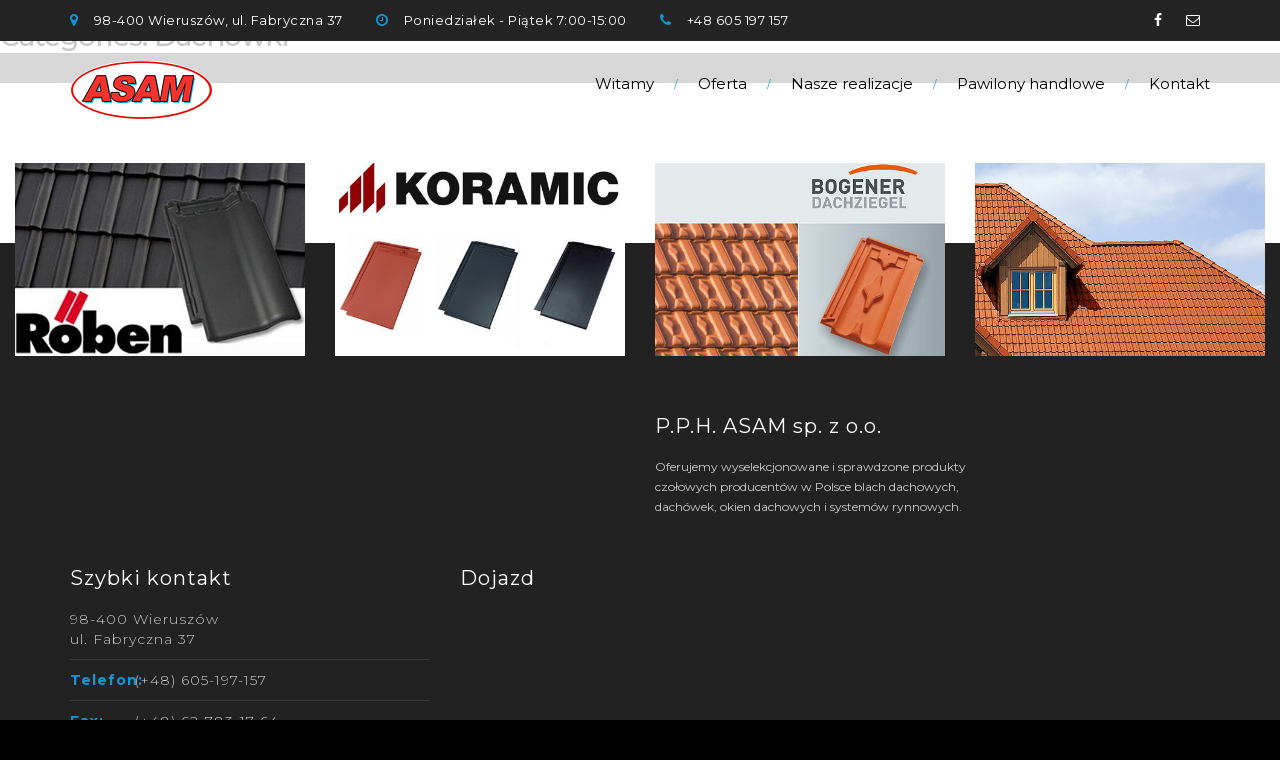

--- FILE ---
content_type: text/html; charset=UTF-8
request_url: http://asam.com.pl/categories/dachowki/
body_size: 10854
content:
<!DOCTYPE html>
<html lang="pl-PL" class="">
<head>
	<meta charset="UTF-8">
	<meta name="viewport" content="width=device-width, initial-scale=1">
	<meta name="SKYPE_TOOLBAR" content="SKYPE_TOOLBAR_PARSER_COMPATIBLE" />
	<link rel="profile" href="http://gmpg.org/xfn/11">
	<link rel="pingback" href="http://asam.com.pl/xmlrpc.php">

<title>Dachówki &#8211; ASAM &#8211; pokrycia dachowe</title>
<meta name='robots' content='max-image-preview:large' />
<link rel='dns-prefetch' href='//maps.google.com' />
<link rel='dns-prefetch' href='//fonts.googleapis.com' />
<link rel="alternate" type="application/rss+xml" title="ASAM - pokrycia dachowe &raquo; Kanał z wpisami" href="http://asam.com.pl/feed/" />
<link rel="alternate" type="application/rss+xml" title="ASAM - pokrycia dachowe &raquo; Kanał z komentarzami" href="http://asam.com.pl/comments/feed/" />
<link rel="alternate" type="application/rss+xml" title="Kanał ASAM - pokrycia dachowe &raquo; Dachówki Categories" href="http://asam.com.pl/categories/dachowki/feed/" />
<style id='wp-img-auto-sizes-contain-inline-css' type='text/css'>
img:is([sizes=auto i],[sizes^="auto," i]){contain-intrinsic-size:3000px 1500px}
/*# sourceURL=wp-img-auto-sizes-contain-inline-css */
</style>
<style id='wp-emoji-styles-inline-css' type='text/css'>

	img.wp-smiley, img.emoji {
		display: inline !important;
		border: none !important;
		box-shadow: none !important;
		height: 1em !important;
		width: 1em !important;
		margin: 0 0.07em !important;
		vertical-align: -0.1em !important;
		background: none !important;
		padding: 0 !important;
	}
/*# sourceURL=wp-emoji-styles-inline-css */
</style>
<style id='wp-block-library-inline-css' type='text/css'>
:root{--wp-block-synced-color:#7a00df;--wp-block-synced-color--rgb:122,0,223;--wp-bound-block-color:var(--wp-block-synced-color);--wp-editor-canvas-background:#ddd;--wp-admin-theme-color:#007cba;--wp-admin-theme-color--rgb:0,124,186;--wp-admin-theme-color-darker-10:#006ba1;--wp-admin-theme-color-darker-10--rgb:0,107,160.5;--wp-admin-theme-color-darker-20:#005a87;--wp-admin-theme-color-darker-20--rgb:0,90,135;--wp-admin-border-width-focus:2px}@media (min-resolution:192dpi){:root{--wp-admin-border-width-focus:1.5px}}.wp-element-button{cursor:pointer}:root .has-very-light-gray-background-color{background-color:#eee}:root .has-very-dark-gray-background-color{background-color:#313131}:root .has-very-light-gray-color{color:#eee}:root .has-very-dark-gray-color{color:#313131}:root .has-vivid-green-cyan-to-vivid-cyan-blue-gradient-background{background:linear-gradient(135deg,#00d084,#0693e3)}:root .has-purple-crush-gradient-background{background:linear-gradient(135deg,#34e2e4,#4721fb 50%,#ab1dfe)}:root .has-hazy-dawn-gradient-background{background:linear-gradient(135deg,#faaca8,#dad0ec)}:root .has-subdued-olive-gradient-background{background:linear-gradient(135deg,#fafae1,#67a671)}:root .has-atomic-cream-gradient-background{background:linear-gradient(135deg,#fdd79a,#004a59)}:root .has-nightshade-gradient-background{background:linear-gradient(135deg,#330968,#31cdcf)}:root .has-midnight-gradient-background{background:linear-gradient(135deg,#020381,#2874fc)}:root{--wp--preset--font-size--normal:16px;--wp--preset--font-size--huge:42px}.has-regular-font-size{font-size:1em}.has-larger-font-size{font-size:2.625em}.has-normal-font-size{font-size:var(--wp--preset--font-size--normal)}.has-huge-font-size{font-size:var(--wp--preset--font-size--huge)}.has-text-align-center{text-align:center}.has-text-align-left{text-align:left}.has-text-align-right{text-align:right}.has-fit-text{white-space:nowrap!important}#end-resizable-editor-section{display:none}.aligncenter{clear:both}.items-justified-left{justify-content:flex-start}.items-justified-center{justify-content:center}.items-justified-right{justify-content:flex-end}.items-justified-space-between{justify-content:space-between}.screen-reader-text{border:0;clip-path:inset(50%);height:1px;margin:-1px;overflow:hidden;padding:0;position:absolute;width:1px;word-wrap:normal!important}.screen-reader-text:focus{background-color:#ddd;clip-path:none;color:#444;display:block;font-size:1em;height:auto;left:5px;line-height:normal;padding:15px 23px 14px;text-decoration:none;top:5px;width:auto;z-index:100000}html :where(.has-border-color){border-style:solid}html :where([style*=border-top-color]){border-top-style:solid}html :where([style*=border-right-color]){border-right-style:solid}html :where([style*=border-bottom-color]){border-bottom-style:solid}html :where([style*=border-left-color]){border-left-style:solid}html :where([style*=border-width]){border-style:solid}html :where([style*=border-top-width]){border-top-style:solid}html :where([style*=border-right-width]){border-right-style:solid}html :where([style*=border-bottom-width]){border-bottom-style:solid}html :where([style*=border-left-width]){border-left-style:solid}html :where(img[class*=wp-image-]){height:auto;max-width:100%}:where(figure){margin:0 0 1em}html :where(.is-position-sticky){--wp-admin--admin-bar--position-offset:var(--wp-admin--admin-bar--height,0px)}@media screen and (max-width:600px){html :where(.is-position-sticky){--wp-admin--admin-bar--position-offset:0px}}

/*# sourceURL=wp-block-library-inline-css */
</style><style id='global-styles-inline-css' type='text/css'>
:root{--wp--preset--aspect-ratio--square: 1;--wp--preset--aspect-ratio--4-3: 4/3;--wp--preset--aspect-ratio--3-4: 3/4;--wp--preset--aspect-ratio--3-2: 3/2;--wp--preset--aspect-ratio--2-3: 2/3;--wp--preset--aspect-ratio--16-9: 16/9;--wp--preset--aspect-ratio--9-16: 9/16;--wp--preset--color--black: #000000;--wp--preset--color--cyan-bluish-gray: #abb8c3;--wp--preset--color--white: #ffffff;--wp--preset--color--pale-pink: #f78da7;--wp--preset--color--vivid-red: #cf2e2e;--wp--preset--color--luminous-vivid-orange: #ff6900;--wp--preset--color--luminous-vivid-amber: #fcb900;--wp--preset--color--light-green-cyan: #7bdcb5;--wp--preset--color--vivid-green-cyan: #00d084;--wp--preset--color--pale-cyan-blue: #8ed1fc;--wp--preset--color--vivid-cyan-blue: #0693e3;--wp--preset--color--vivid-purple: #9b51e0;--wp--preset--gradient--vivid-cyan-blue-to-vivid-purple: linear-gradient(135deg,rgb(6,147,227) 0%,rgb(155,81,224) 100%);--wp--preset--gradient--light-green-cyan-to-vivid-green-cyan: linear-gradient(135deg,rgb(122,220,180) 0%,rgb(0,208,130) 100%);--wp--preset--gradient--luminous-vivid-amber-to-luminous-vivid-orange: linear-gradient(135deg,rgb(252,185,0) 0%,rgb(255,105,0) 100%);--wp--preset--gradient--luminous-vivid-orange-to-vivid-red: linear-gradient(135deg,rgb(255,105,0) 0%,rgb(207,46,46) 100%);--wp--preset--gradient--very-light-gray-to-cyan-bluish-gray: linear-gradient(135deg,rgb(238,238,238) 0%,rgb(169,184,195) 100%);--wp--preset--gradient--cool-to-warm-spectrum: linear-gradient(135deg,rgb(74,234,220) 0%,rgb(151,120,209) 20%,rgb(207,42,186) 40%,rgb(238,44,130) 60%,rgb(251,105,98) 80%,rgb(254,248,76) 100%);--wp--preset--gradient--blush-light-purple: linear-gradient(135deg,rgb(255,206,236) 0%,rgb(152,150,240) 100%);--wp--preset--gradient--blush-bordeaux: linear-gradient(135deg,rgb(254,205,165) 0%,rgb(254,45,45) 50%,rgb(107,0,62) 100%);--wp--preset--gradient--luminous-dusk: linear-gradient(135deg,rgb(255,203,112) 0%,rgb(199,81,192) 50%,rgb(65,88,208) 100%);--wp--preset--gradient--pale-ocean: linear-gradient(135deg,rgb(255,245,203) 0%,rgb(182,227,212) 50%,rgb(51,167,181) 100%);--wp--preset--gradient--electric-grass: linear-gradient(135deg,rgb(202,248,128) 0%,rgb(113,206,126) 100%);--wp--preset--gradient--midnight: linear-gradient(135deg,rgb(2,3,129) 0%,rgb(40,116,252) 100%);--wp--preset--font-size--small: 13px;--wp--preset--font-size--medium: 20px;--wp--preset--font-size--large: 36px;--wp--preset--font-size--x-large: 42px;--wp--preset--spacing--20: 0.44rem;--wp--preset--spacing--30: 0.67rem;--wp--preset--spacing--40: 1rem;--wp--preset--spacing--50: 1.5rem;--wp--preset--spacing--60: 2.25rem;--wp--preset--spacing--70: 3.38rem;--wp--preset--spacing--80: 5.06rem;--wp--preset--shadow--natural: 6px 6px 9px rgba(0, 0, 0, 0.2);--wp--preset--shadow--deep: 12px 12px 50px rgba(0, 0, 0, 0.4);--wp--preset--shadow--sharp: 6px 6px 0px rgba(0, 0, 0, 0.2);--wp--preset--shadow--outlined: 6px 6px 0px -3px rgb(255, 255, 255), 6px 6px rgb(0, 0, 0);--wp--preset--shadow--crisp: 6px 6px 0px rgb(0, 0, 0);}:where(.is-layout-flex){gap: 0.5em;}:where(.is-layout-grid){gap: 0.5em;}body .is-layout-flex{display: flex;}.is-layout-flex{flex-wrap: wrap;align-items: center;}.is-layout-flex > :is(*, div){margin: 0;}body .is-layout-grid{display: grid;}.is-layout-grid > :is(*, div){margin: 0;}:where(.wp-block-columns.is-layout-flex){gap: 2em;}:where(.wp-block-columns.is-layout-grid){gap: 2em;}:where(.wp-block-post-template.is-layout-flex){gap: 1.25em;}:where(.wp-block-post-template.is-layout-grid){gap: 1.25em;}.has-black-color{color: var(--wp--preset--color--black) !important;}.has-cyan-bluish-gray-color{color: var(--wp--preset--color--cyan-bluish-gray) !important;}.has-white-color{color: var(--wp--preset--color--white) !important;}.has-pale-pink-color{color: var(--wp--preset--color--pale-pink) !important;}.has-vivid-red-color{color: var(--wp--preset--color--vivid-red) !important;}.has-luminous-vivid-orange-color{color: var(--wp--preset--color--luminous-vivid-orange) !important;}.has-luminous-vivid-amber-color{color: var(--wp--preset--color--luminous-vivid-amber) !important;}.has-light-green-cyan-color{color: var(--wp--preset--color--light-green-cyan) !important;}.has-vivid-green-cyan-color{color: var(--wp--preset--color--vivid-green-cyan) !important;}.has-pale-cyan-blue-color{color: var(--wp--preset--color--pale-cyan-blue) !important;}.has-vivid-cyan-blue-color{color: var(--wp--preset--color--vivid-cyan-blue) !important;}.has-vivid-purple-color{color: var(--wp--preset--color--vivid-purple) !important;}.has-black-background-color{background-color: var(--wp--preset--color--black) !important;}.has-cyan-bluish-gray-background-color{background-color: var(--wp--preset--color--cyan-bluish-gray) !important;}.has-white-background-color{background-color: var(--wp--preset--color--white) !important;}.has-pale-pink-background-color{background-color: var(--wp--preset--color--pale-pink) !important;}.has-vivid-red-background-color{background-color: var(--wp--preset--color--vivid-red) !important;}.has-luminous-vivid-orange-background-color{background-color: var(--wp--preset--color--luminous-vivid-orange) !important;}.has-luminous-vivid-amber-background-color{background-color: var(--wp--preset--color--luminous-vivid-amber) !important;}.has-light-green-cyan-background-color{background-color: var(--wp--preset--color--light-green-cyan) !important;}.has-vivid-green-cyan-background-color{background-color: var(--wp--preset--color--vivid-green-cyan) !important;}.has-pale-cyan-blue-background-color{background-color: var(--wp--preset--color--pale-cyan-blue) !important;}.has-vivid-cyan-blue-background-color{background-color: var(--wp--preset--color--vivid-cyan-blue) !important;}.has-vivid-purple-background-color{background-color: var(--wp--preset--color--vivid-purple) !important;}.has-black-border-color{border-color: var(--wp--preset--color--black) !important;}.has-cyan-bluish-gray-border-color{border-color: var(--wp--preset--color--cyan-bluish-gray) !important;}.has-white-border-color{border-color: var(--wp--preset--color--white) !important;}.has-pale-pink-border-color{border-color: var(--wp--preset--color--pale-pink) !important;}.has-vivid-red-border-color{border-color: var(--wp--preset--color--vivid-red) !important;}.has-luminous-vivid-orange-border-color{border-color: var(--wp--preset--color--luminous-vivid-orange) !important;}.has-luminous-vivid-amber-border-color{border-color: var(--wp--preset--color--luminous-vivid-amber) !important;}.has-light-green-cyan-border-color{border-color: var(--wp--preset--color--light-green-cyan) !important;}.has-vivid-green-cyan-border-color{border-color: var(--wp--preset--color--vivid-green-cyan) !important;}.has-pale-cyan-blue-border-color{border-color: var(--wp--preset--color--pale-cyan-blue) !important;}.has-vivid-cyan-blue-border-color{border-color: var(--wp--preset--color--vivid-cyan-blue) !important;}.has-vivid-purple-border-color{border-color: var(--wp--preset--color--vivid-purple) !important;}.has-vivid-cyan-blue-to-vivid-purple-gradient-background{background: var(--wp--preset--gradient--vivid-cyan-blue-to-vivid-purple) !important;}.has-light-green-cyan-to-vivid-green-cyan-gradient-background{background: var(--wp--preset--gradient--light-green-cyan-to-vivid-green-cyan) !important;}.has-luminous-vivid-amber-to-luminous-vivid-orange-gradient-background{background: var(--wp--preset--gradient--luminous-vivid-amber-to-luminous-vivid-orange) !important;}.has-luminous-vivid-orange-to-vivid-red-gradient-background{background: var(--wp--preset--gradient--luminous-vivid-orange-to-vivid-red) !important;}.has-very-light-gray-to-cyan-bluish-gray-gradient-background{background: var(--wp--preset--gradient--very-light-gray-to-cyan-bluish-gray) !important;}.has-cool-to-warm-spectrum-gradient-background{background: var(--wp--preset--gradient--cool-to-warm-spectrum) !important;}.has-blush-light-purple-gradient-background{background: var(--wp--preset--gradient--blush-light-purple) !important;}.has-blush-bordeaux-gradient-background{background: var(--wp--preset--gradient--blush-bordeaux) !important;}.has-luminous-dusk-gradient-background{background: var(--wp--preset--gradient--luminous-dusk) !important;}.has-pale-ocean-gradient-background{background: var(--wp--preset--gradient--pale-ocean) !important;}.has-electric-grass-gradient-background{background: var(--wp--preset--gradient--electric-grass) !important;}.has-midnight-gradient-background{background: var(--wp--preset--gradient--midnight) !important;}.has-small-font-size{font-size: var(--wp--preset--font-size--small) !important;}.has-medium-font-size{font-size: var(--wp--preset--font-size--medium) !important;}.has-large-font-size{font-size: var(--wp--preset--font-size--large) !important;}.has-x-large-font-size{font-size: var(--wp--preset--font-size--x-large) !important;}
/*# sourceURL=global-styles-inline-css */
</style>

<style id='classic-theme-styles-inline-css' type='text/css'>
/*! This file is auto-generated */
.wp-block-button__link{color:#fff;background-color:#32373c;border-radius:9999px;box-shadow:none;text-decoration:none;padding:calc(.667em + 2px) calc(1.333em + 2px);font-size:1.125em}.wp-block-file__button{background:#32373c;color:#fff;text-decoration:none}
/*# sourceURL=/wp-includes/css/classic-themes.min.css */
</style>
<link rel='stylesheet' id='contact-form-7-css' href='http://asam.com.pl/wp-content/plugins/contact-form-7/includes/css/styles.css?ver=6.1.4' type='text/css' media='all' />
<link rel='stylesheet' id='buildpro-fonts-css' href='https://fonts.googleapis.com/css?family=Montserrat%3A400%2C200%2C300%2C500%2C600%2C700%2C800&#038;subset=latin%2Clatin-ext' type='text/css' media='all' />
<link rel='stylesheet' id='bootstrap-css' href='http://asam.com.pl/wp-content/themes/buildpro/css/bootstrap.css?ver=6.9' type='text/css' media='all' />
<link rel='stylesheet' id='animate-css' href='http://asam.com.pl/wp-content/themes/buildpro/css/animate.css?ver=6.9' type='text/css' media='all' />
<link rel='stylesheet' id='font-awesome-css' href='http://asam.com.pl/wp-content/themes/buildpro/fonts/font-awesome/css/font-awesome.css?ver=6.9' type='text/css' media='all' />
<link rel='stylesheet' id='elegant-css' href='http://asam.com.pl/wp-content/themes/buildpro/fonts/elegant_font/HTML_CSS/style.css?ver=6.9' type='text/css' media='all' />
<link rel='stylesheet' id='etline-css' href='http://asam.com.pl/wp-content/themes/buildpro/fonts/et-line-font/style.css?ver=6.9' type='text/css' media='all' />
<link rel='stylesheet' id='magnific-css' href='http://asam.com.pl/wp-content/themes/buildpro/css/magnific-popup.css?ver=6.9' type='text/css' media='all' />
<link rel='stylesheet' id='owl-carousel-css' href='http://asam.com.pl/wp-content/themes/buildpro/css/owl.carousel.css?ver=6.9' type='text/css' media='all' />
<link rel='stylesheet' id='buildpro-style-css' href='http://asam.com.pl/wp-content/themes/buildpro/style.css?ver=6.9' type='text/css' media='all' />
<link rel='stylesheet' id='js_composer_front-css' href='http://asam.com.pl/wp-content/plugins/js_composer/assets/css/js_composer.min.css?ver=6.9.0' type='text/css' media='all' />
<script type="text/javascript" src="http://asam.com.pl/wp-includes/js/jquery/jquery.min.js?ver=3.7.1" id="jquery-core-js"></script>
<script type="text/javascript" src="http://asam.com.pl/wp-includes/js/jquery/jquery-migrate.min.js?ver=3.4.1" id="jquery-migrate-js"></script>
<script type="text/javascript" src="http://asam.com.pl/wp-content/plugins/wonderplugin-carousel/engine/wonderplugincarouselskins.js?ver=10.9" id="wonderplugin-carousel-skins-script-js"></script>
<script type="text/javascript" src="http://asam.com.pl/wp-content/plugins/wonderplugin-carousel/engine/wonderplugincarousel.js?ver=10.9" id="wonderplugin-carousel-script-js"></script>
<script type="text/javascript" src="http://maps.google.com/maps/api/js?key=AIzaSyAvpnlHRidMIU374bKM5-sx8ruc01OvDjI&amp;ver=6.9" id="mapapi-js"></script>
<script type="text/javascript" src="http://asam.com.pl/wp-content/themes/buildpro/js/owl.carousel.js?ver=6.9" id="owl-carousel-js"></script>
<link rel="https://api.w.org/" href="http://asam.com.pl/wp-json/" /><link rel="EditURI" type="application/rsd+xml" title="RSD" href="http://asam.com.pl/xmlrpc.php?rsd" />
<meta name="generator" content="WordPress 6.9" />
<style type="text/css">
            .bg-color,
			section.bg-color,
			#mainmenu li li a:hover,
			#mainmenu ul li:hover > a,
			.price-row,
			.blog-list .date,
			.blog-read .date,
			.slider-info .text1,
			.btn-primary,
			.bg-id-color,
			.pagination > .active > a,
			.pagination li span,
			.pagination > .active > a:hover,
			.pagination > .active > span:hover,
			.pagination > .active > a:focus,
			.pagination > .active > span:focus,
			.dropcap,
			.fullwidthbanner-container a.btn,
			.feature-box-big-icon i,
			#testimonial-full,
			.icon-deco i,
			.blog-list .date-box .day,
			.bloglist .date-box .day,
			.feature-box-small-icon .border,
			.small-border,
			#jpreBar,
			.date-post,
			.team-list .small-border,
			.de-team-list .small-border,
			.btn-line:hover,a.btn-line:hover,
			.btn-line.hover,a.btn-line.hover,
			.owl-arrow span,
			.de-progress .progress-bar,
			#btn-close-x:hover,
			.box-fx .info,
			.de_testi blockquote:before,
			.btn-more,
			.widget .small-border,
			.product img:hover,
			#btn-search,
			.de_tab.timeline li.active .dot,
			.btn-id, .btn-custom,
			.tiny-border,
			#back-to-top, .form-submit #submit,
			.owl-theme .owl-controls .owl-page.active span,
			#subheader .small-border-deco span,
			.wpb_wrapper .widget_nav_menu li a:hover,
			.timeline .tl-block .tl-line,
			.de_tab.tab_style_2 .de_nav li.active span,
			.sidebar .widget_recent_entries .post-date,
			.owl-custom-nav .btn-next:before,
			.owl-custom-nav .btn-prev:before,
			.de_tab.tab_steps.style-2 .de_nav li.active span,
			.feature-box-small-icon.style-2 .number.bg-color,
			form.form-inline button:hover, .woocommerce-product-search button:hover,
			.woocommerce div.product form.cart .button,
			.woocommerce #review_form #respond .form-submit input, .woocommerce-message a.button,
			#add_payment_method .wc-proceed-to-checkout a.checkout-button, 
			.woocommerce-cart .wc-proceed-to-checkout a.checkout-button, 
			.woocommerce-checkout .wc-proceed-to-checkout a.checkout-button,
			.woocommerce #payment #place_order
			{
				background-color:#1395D6;
			}

			.feature-box i,
			#mainmenu li:hover > ul,
			#mainmenu li:hover > a,
			.date-box .day,
			.slider_text h1,
			.id-color,
			.pricing-box li h1,
			.title span,
			i.large:hover,
			.feature-box-small-icon-2 i,
			address span i,
			.pricing-dark .pricing-box li.price-row,
			.ratings i,
			#mainmenu a:hover,
			#mainmenu a.active,
			header.smaller #mainmenu a.active,
			.pricing-dark .pricing-box li.price-row,
			.dark .feature-box-small-icon i,
			a.btn-slider:after,
			.feature-box-small-icon i,
			.feature-box-small-icon .number,
			.box-icon-simple i,
			a.btn-line:after,
			.team-list .social a,
			.de_contact_info i,
			.dark .btn-line:hover:after, .dark a.btn-line:hover:after, .dark a.btn-line.hover:after,
			a.btn-text:after,
			.separator span  i,
			address span strong,
			.de_tab.tab_steps .de_nav li span:hover,
			.de_testi_by,
			.pf_text,
			.widget_tags li a,
			.dark .btn-line:after, .dark  a.btn-line:after,
			.crumb a, .woocommerce .star-rating span:before,
			.btn-right:after,
			.btn-left:before,
			#mainmenu li a:after,
			header .info .social i:hover,
			#back-to-top:hover:before,
			.wpb_wrapper .widget_nav_menu li.current-menu-item,
			.wpb_wrapper .widget_nav_menu li.current-menu-item a:after,
			.testimonial-list:before,
			.woocommerce p.stars a
			{
				color:#1395D6;
			}

			.feature-box i,
			.pagination > .active > a,
			.pagination > .active > span,
			.pagination li span:hover,
			.pagination > .active > a:hover,
			.pagination > .active > span:hover,
			.pagination > .active > a:focus,
			.pagination > .active > span:focus
			.feature-box-big-icon i:after,
			.social-icons i
			.btn-line:hover,a.btn-line:hover,
			.btn-line.hover,a.btn-line.hover,
			.product img:hover,
			#contact_form input[type=text]:focus, #contact_form input[type=email]:focus, #contact_form input[type=tel]:focus,#contact_form textarea:focus, #search:focus,
			#contact_form .de_light input[type=text]:focus, #contact_form .de_light input[type=email]:focus, #contact_form .de_light input[type=tel]:focus, #contact_form .de_lighttextarea:focus, #contact_form .de_light #search:focus,
			.form-transparent input[type=text]:focus, .form-transparent textarea:focus, .form-transparent input[type=email]:focus,
			.de_tab.tab_steps.style-2 .de_nav li.active span
			{

				border-color:#1395D6;
			}

			.box-fx .inner,
			.dark .box-fx .inner,
			.blog-list img,
			.arrow-up
			{
				border-bottom-color:#1395D6;
			}

			.arrow-down{
				border-top-color:#1395D6;
			}

			.callbacks_nav {
				background-color:#1395D6;
			}


			.de_tab .de_nav li span {
			border-top: 3px solid #1395D6;
			}

			.feature-box-big-icon i:after {
			border-color: #1395D6 transparent;
			}

			.de_review li.active img{
				border:solid 4px #1395D6;
			}

			.preloader1{
				border-top-color:#1395D6;
			}

			blockquote{
			border-left-color:#1395D6;
			}
			</style><style type="text/css">header .info{ background: #242424!important; }header .info, header .info .social i{ color: #FFFFFF!important; }header.header-solid, header.header-solid.header-light{ background: rgba(255,255,255,0.75); }#mainmenu > li > a, header.header-solid.header-light #mainmenu >li > a{ color: #000000; }header.smaller.clone, header.header-solid.header-light.clone{ background: rgba(255,255,255,0.95); border-color: rgba(255,255,255,0.95); }header.smaller.clone #mainmenu > li > a, header.clone.header-solid.header-light #mainmenu >li > a{ color: #000000; }#logo { margin: 20px 0 0 0; }.smaller #logo { margin: 10px 0 0 0; }section.bg-error{ height: 600px; }#subheader{ background-image: url(http://localhost/buildpro/wp-content/uploads/2016/12/subheader-4.jpg); }</style><style type="text/css">.recentcomments a{display:inline !important;padding:0 !important;margin:0 !important;}</style><meta name="generator" content="Powered by WPBakery Page Builder - drag and drop page builder for WordPress."/>
<meta name="generator" content="Powered by Slider Revolution 6.5.21 - responsive, Mobile-Friendly Slider Plugin for WordPress with comfortable drag and drop interface." />
<script>function setREVStartSize(e){
			//window.requestAnimationFrame(function() {
				window.RSIW = window.RSIW===undefined ? window.innerWidth : window.RSIW;
				window.RSIH = window.RSIH===undefined ? window.innerHeight : window.RSIH;
				try {
					var pw = document.getElementById(e.c).parentNode.offsetWidth,
						newh;
					pw = pw===0 || isNaN(pw) ? window.RSIW : pw;
					e.tabw = e.tabw===undefined ? 0 : parseInt(e.tabw);
					e.thumbw = e.thumbw===undefined ? 0 : parseInt(e.thumbw);
					e.tabh = e.tabh===undefined ? 0 : parseInt(e.tabh);
					e.thumbh = e.thumbh===undefined ? 0 : parseInt(e.thumbh);
					e.tabhide = e.tabhide===undefined ? 0 : parseInt(e.tabhide);
					e.thumbhide = e.thumbhide===undefined ? 0 : parseInt(e.thumbhide);
					e.mh = e.mh===undefined || e.mh=="" || e.mh==="auto" ? 0 : parseInt(e.mh,0);
					if(e.layout==="fullscreen" || e.l==="fullscreen")
						newh = Math.max(e.mh,window.RSIH);
					else{
						e.gw = Array.isArray(e.gw) ? e.gw : [e.gw];
						for (var i in e.rl) if (e.gw[i]===undefined || e.gw[i]===0) e.gw[i] = e.gw[i-1];
						e.gh = e.el===undefined || e.el==="" || (Array.isArray(e.el) && e.el.length==0)? e.gh : e.el;
						e.gh = Array.isArray(e.gh) ? e.gh : [e.gh];
						for (var i in e.rl) if (e.gh[i]===undefined || e.gh[i]===0) e.gh[i] = e.gh[i-1];
											
						var nl = new Array(e.rl.length),
							ix = 0,
							sl;
						e.tabw = e.tabhide>=pw ? 0 : e.tabw;
						e.thumbw = e.thumbhide>=pw ? 0 : e.thumbw;
						e.tabh = e.tabhide>=pw ? 0 : e.tabh;
						e.thumbh = e.thumbhide>=pw ? 0 : e.thumbh;
						for (var i in e.rl) nl[i] = e.rl[i]<window.RSIW ? 0 : e.rl[i];
						sl = nl[0];
						for (var i in nl) if (sl>nl[i] && nl[i]>0) { sl = nl[i]; ix=i;}
						var m = pw>(e.gw[ix]+e.tabw+e.thumbw) ? 1 : (pw-(e.tabw+e.thumbw)) / (e.gw[ix]);
						newh =  (e.gh[ix] * m) + (e.tabh + e.thumbh);
					}
					var el = document.getElementById(e.c);
					if (el!==null && el) el.style.height = newh+"px";
					el = document.getElementById(e.c+"_wrapper");
					if (el!==null && el) {
						el.style.height = newh+"px";
						el.style.display = "block";
					}
				} catch(e){
					console.log("Failure at Presize of Slider:" + e)
				}
			//});
		  };</script>
<style id="kirki-inline-styles"></style><noscript><style> .wpb_animate_when_almost_visible { opacity: 1; }</style></noscript>    
<link rel='stylesheet' id='rs-plugin-settings-css' href='http://asam.com.pl/wp-content/plugins/revslider-ok/public/assets/css/rs6.css?ver=6.5.21' type='text/css' media='all' />
<style id='rs-plugin-settings-inline-css' type='text/css'>
#rs-demo-id {}
/*# sourceURL=rs-plugin-settings-inline-css */
</style>
</head>

<body class="archive tax-categories term-dachowki term-23 wp-theme-buildpro buildpro-theme-ver-1.0 wordpress-version-6.9 wpb-js-composer js-comp-ver-6.9.0 vc_responsive" >
    
    <div id="wrapper">
        <!-- header begin -->
                <header class="header-solid header-light">
        
                        <div class="info">
                <div class="container">
                    <div class="row">
                        <div class="col-md-8">
                                                                                    <div class="col">
                                                                <div class="col">
                                    <span class="id-color"><i class="fa fa-map-marker"></i></span>98-400 Wieruszów, ul. Fabryczna 37                                </div>
                                                                <div class="col">
                                    <span class="id-color"><i class="fa fa-clock-o"></i></span>Poniedziałek - Piątek 7:00-15:00                                </div>
                                                                <div class="col">
                                    <span class="id-color"><i class="fa fa-phone"></i></span>+48 605 197 157                                </div>
                                                            </div>
                                                    </div>
                        <div class="col-md-4 text-right">
                                                                                    <div class="col social">
                                                                <a href="https://www.facebook.com/pphasam"><i class="fa fa-facebook" aria-hidden="true"></i></a>
                                                                <a href="mailto:biuro@asam.com.pl"><i class="fa fa-envelope-o" aria-hidden="true"></i></a>
                                                            </div>
                                                    </div>
                    </div>
                </div>
            </div>
            
            <div class="container">
                <div class="row">
                    <div class="col-md-12">
                        <!-- logo begin -->
                        <h1 id="logo">
                                                        <a href="http://asam.com.pl/">
                                <img class="logo" src="http://asam.com.pl/wp-content/uploads/2017/04/logo-asam-1.png" class="img-responsive" alt="">
                                <img class="logo-2" src="http://asam.com.pl/wp-content/uploads/2017/04/logo-asam-1.png" class="img-responsive" alt="">
                            </a>                            
                        </h1>
                        <!-- logo close -->

                        <!-- small button begin -->
                        <span id="menu-btn"></span>
                        <!-- small button close -->

                        <!-- mainmenu begin -->
                        <nav>
                            <ul id="mainmenu" class="line-separator"><li id="menu-item-1321" class="menu-item menu-item-type-custom menu-item-object-custom menu-item-home menu-item-1321"><a  title="Witamy" href="http://asam.com.pl/">Witamy</a></li>
<li id="menu-item-1430" class="menu-item menu-item-type-post_type menu-item-object-page menu-item-1430"><a  title="Oferta" href="http://asam.com.pl/oferta/">Oferta</a></li>
<li id="menu-item-1444" class="menu-item menu-item-type-post_type menu-item-object-page menu-item-1444"><a  title="Nasze realizacje" href="http://asam.com.pl/nasze-realizacje/">Nasze realizacje</a></li>
<li id="menu-item-1399" class="menu-item menu-item-type-custom menu-item-object-custom menu-item-1399"><a  title="Pawilony handlowe" href="http://wierusz.pl/">Pawilony handlowe</a></li>
<li id="menu-item-1435" class="menu-item menu-item-type-post_type menu-item-object-page menu-item-1435"><a  title="Kontakt" href="http://asam.com.pl/kontakt/">Kontakt</a></li>
</ul>    
                        </nav>

                    </div>
                    <!-- mainmenu close -->

                </div>
            </div>
        </header>


<!-- Subheader -->
<section class="boxed no-padding bg-img " style="background-image: url(http://localhost/buildpro/wp-content/uploads/2016/12/subheader-4.jpg);">
    <div class="sub-header depen-on-img">
        <img src="http://localhost/buildpro/wp-content/uploads/2016/12/subheader-4.jpg" class="img-responsive" alt="">
        <div class="sub-header-inner center-center">
            <h2>Categories: <span>Dachówki</span></h2>   
                         
        </div>
    </div>
</section>
<!-- /Subheader -->
<section class="boxed">
	<div class="ot-projects">

		<div class="list-portfolio-warp">
						<div class="col-lg-3 col-md-4 col-sm-6 col-xs-12 element-item dachowki  ">
	            
				<div class="portfolio-home2-item">
					<img src="http://asam.com.pl/wp-content/uploads/2016/12/dachowka-roben.jpg" class="img-responsive" alt="">
					<div class="overlay">
												<a href="http://asam.com.pl/portfolio/dachowki-roben/" class="btn-detail-project"><span class="lnr lnr-cross lnr-plus"></span></a>
												<h4><a href="http://asam.com.pl/portfolio/dachowki-roben/">Dachówki &#8211; Roben</a></h4>
						<span class="cate-project">Dachówki<span>, </span></span>					</div>
				</div>
	            
	      	</div>
	      				<div class="col-lg-3 col-md-4 col-sm-6 col-xs-12 element-item dachowki  ">
	            
				<div class="portfolio-home2-item">
					<img src="http://asam.com.pl/wp-content/uploads/2016/12/dachowka-koramicwienerberger.jpg" class="img-responsive" alt="">
					<div class="overlay">
												<a href="http://asam.com.pl/portfolio/dachowki-koramic-wienerberger/" class="btn-detail-project"><span class="lnr lnr-cross lnr-plus"></span></a>
												<h4><a href="http://asam.com.pl/portfolio/dachowki-koramic-wienerberger/">Dachówki &#8211; Koramic-Wienerberger</a></h4>
						<span class="cate-project">Dachówki<span>, </span></span>					</div>
				</div>
	            
	      	</div>
	      				<div class="col-lg-3 col-md-4 col-sm-6 col-xs-12 element-item dachowki  ">
	            
				<div class="portfolio-home2-item">
					<img src="http://asam.com.pl/wp-content/uploads/2016/12/dachowki-bogener.jpg" class="img-responsive" alt="">
					<div class="overlay">
												<a href="http://asam.com.pl/portfolio/dachowki-bogener/" class="btn-detail-project"><span class="lnr lnr-cross lnr-plus"></span></a>
												<h4><a href="http://asam.com.pl/portfolio/dachowki-bogener/">Dachówki &#8211; Bogener</a></h4>
						<span class="cate-project">Dachówki<span>, </span></span>					</div>
				</div>
	            
	      	</div>
	      				<div class="col-lg-3 col-md-4 col-sm-6 col-xs-12 element-item dachowki  ">
	            
				<div class="portfolio-home2-item">
					<img src="http://asam.com.pl/wp-content/uploads/2017/04/dachowkipozostale.jpg" class="img-responsive" alt="">
					<div class="overlay">
												<a href="http://asam.com.pl/portfolio/dachowki-pozostale/" class="btn-detail-project"><span class="lnr lnr-cross lnr-plus"></span></a>
												<h4><a href="http://asam.com.pl/portfolio/dachowki-pozostale/">Dachówki &#8211; pozostałe</a></h4>
						<span class="cate-project">Dachówki<span>, </span></span>					</div>
				</div>
	            
	      	</div>
	      		    </div>
	</div>
</section>


    <!-- footer begin -->
    <footer>
                <div class="container top-80">
            <div class="row">
                

	<div class="col-md-4">
	    <div id="text-3" class="widget footer-widget widget_text"><h3>P.P.H. ASAM sp. z o.o.</h3>			<div class="textwidget"><p>Oferujemy wyselekcjonowane i sprawdzone produkty czołowych producentów w Polsce blach dachowych, dachówek, okien dachowych i systemów rynnowych.</p>
</div>
		</div>	</div><!-- end col-lg-3 -->

	<div class="col-md-4">
	    <div id="text-4" class="widget footer-widget widget_text"><h3>Szybki kontakt</h3>			<div class="textwidget"><address>
                                <span>98-400 Wieruszów<br />ul. Fabryczna 37</span>
                                <span><strong>Telefon: </strong> (+48) 605-197-157</span>
                                <span><strong>Fax: </strong> (+48) 62-783-17-64</span>
                                <span><strong>E-mail: </strong><a href="mailto:biuro@asam.com.pl"> biuro@asam.com.pl</a></span>
                                <span><strong>WWW: </strong><a href="http://asam.com.pl"> www.asam.com.pl</a></span>
                            </address></div>
		</div>	</div><!-- end col-lg-3 -->

	<div class="col-md-4">
	    <div id="text-6" class="widget footer-widget widget_text"><h3>Dojazd</h3>			<div class="textwidget"><iframe src="https://www.google.com/maps/embed?pb=!1m18!1m12!1m3!1d2494.472190620869!2d18.16357691607174!3d51.30243647960198!2m3!1f0!2f0!3f0!3m2!1i1024!2i768!4f13.1!3m3!1m2!1s0x471a9de9c5a4b1b7%3A0x4d32f26d0a3601d8!2sAsam+Sp.+z+o.o.+PPH!5e0!3m2!1spl!2spl!4v1491141492790" width="100%" frameborder="0" style="border:0" allowfullscreen></iframe></div>
		</div>	</div><!-- end col-lg-3 -->



            </div>
        </div>
        
                <div class="subfooter">
            <div class="container">
                <div class="row">
                    <div class="col-md-6">
                        © Copyright 2017 - P.P.H. ASAM sp. z o.o. | <a href="http://asam.com.pl/politykacookies">Polityka cookies</a> | Wdrożenie <a href="http://rkowalczyk.pl">R.Kowalczyk</a>                    
                    </div>
                    <div class="col-md-6 text-right">
                                                                            <div class="social-icons">
                                                                <a href="https://www.facebook.com/pphasam"><i class="fa fa-facebook" aria-hidden="true"></i></a>
                                                                <a href="mailto:biuro@asam.com.pl"><i class="fa fa-envelope-o" aria-hidden="true"></i></a>
                                                            </div>
                                            </div>
                </div>
            </div>
        </div>
        
    </footer>
    <!-- footer close -->

    <a href="#" id="back-to-top"></a>
        <div id="preloader">
        <div class="preloader1"></div>
    </div>
    </div>


		<script>
			window.RS_MODULES = window.RS_MODULES || {};
			window.RS_MODULES.modules = window.RS_MODULES.modules || {};
			window.RS_MODULES.waiting = window.RS_MODULES.waiting || [];
			window.RS_MODULES.defered = true;
			window.RS_MODULES.moduleWaiting = window.RS_MODULES.moduleWaiting || {};
			window.RS_MODULES.type = 'compiled';
		</script>
		<script type="speculationrules">
{"prefetch":[{"source":"document","where":{"and":[{"href_matches":"/*"},{"not":{"href_matches":["/wp-*.php","/wp-admin/*","/wp-content/uploads/*","/wp-content/*","/wp-content/plugins/*","/wp-content/themes/buildpro/*","/*\\?(.+)"]}},{"not":{"selector_matches":"a[rel~=\"nofollow\"]"}},{"not":{"selector_matches":".no-prefetch, .no-prefetch a"}}]},"eagerness":"conservative"}]}
</script>
<script type="text/javascript" src="http://asam.com.pl/wp-includes/js/dist/hooks.min.js?ver=dd5603f07f9220ed27f1" id="wp-hooks-js"></script>
<script type="text/javascript" src="http://asam.com.pl/wp-includes/js/dist/i18n.min.js?ver=c26c3dc7bed366793375" id="wp-i18n-js"></script>
<script type="text/javascript" id="wp-i18n-js-after">
/* <![CDATA[ */
wp.i18n.setLocaleData( { 'text direction\u0004ltr': [ 'ltr' ] } );
//# sourceURL=wp-i18n-js-after
/* ]]> */
</script>
<script type="text/javascript" src="http://asam.com.pl/wp-content/plugins/contact-form-7/includes/swv/js/index.js?ver=6.1.4" id="swv-js"></script>
<script type="text/javascript" id="contact-form-7-js-translations">
/* <![CDATA[ */
( function( domain, translations ) {
	var localeData = translations.locale_data[ domain ] || translations.locale_data.messages;
	localeData[""].domain = domain;
	wp.i18n.setLocaleData( localeData, domain );
} )( "contact-form-7", {"translation-revision-date":"2025-12-11 12:03:49+0000","generator":"GlotPress\/4.0.3","domain":"messages","locale_data":{"messages":{"":{"domain":"messages","plural-forms":"nplurals=3; plural=(n == 1) ? 0 : ((n % 10 >= 2 && n % 10 <= 4 && (n % 100 < 12 || n % 100 > 14)) ? 1 : 2);","lang":"pl"},"This contact form is placed in the wrong place.":["Ten formularz kontaktowy zosta\u0142 umieszczony w niew\u0142a\u015bciwym miejscu."],"Error:":["B\u0142\u0105d:"]}},"comment":{"reference":"includes\/js\/index.js"}} );
//# sourceURL=contact-form-7-js-translations
/* ]]> */
</script>
<script type="text/javascript" id="contact-form-7-js-before">
/* <![CDATA[ */
var wpcf7 = {
    "api": {
        "root": "http:\/\/asam.com.pl\/wp-json\/",
        "namespace": "contact-form-7\/v1"
    },
    "cached": 1
};
//# sourceURL=contact-form-7-js-before
/* ]]> */
</script>
<script type="text/javascript" src="http://asam.com.pl/wp-content/plugins/contact-form-7/includes/js/index.js?ver=6.1.4" id="contact-form-7-js"></script>
<script type="text/javascript" src="http://asam.com.pl/wp-content/plugins/revslider-ok/public/assets/js/rbtools.min.js?ver=6.5.18" defer async id="tp-tools-js"></script>
<script type="text/javascript" src="http://asam.com.pl/wp-content/plugins/revslider-ok/public/assets/js/rs6.min.js?ver=6.5.21" defer async id="revmin-js"></script>
<script type="text/javascript" src="http://asam.com.pl/wp-content/themes/buildpro/js/bootstrap.min.js?ver=6.9" id="bootstrap-js"></script>
<script type="text/javascript" src="http://asam.com.pl/wp-content/themes/buildpro/js/easing.js?ver=6.9" id="easing-js"></script>
<script type="text/javascript" src="http://asam.com.pl/wp-content/themes/buildpro/js/jquery.countTo.js?ver=6.9" id="countto-js"></script>
<script type="text/javascript" src="http://asam.com.pl/wp-content/plugins/js_composer/assets/lib/bower/isotope/dist/isotope.pkgd.min.js?ver=6.9.0" id="isotope-js"></script>
<script type="text/javascript" src="http://asam.com.pl/wp-content/themes/buildpro/js/wow.min.js?ver=6.9" id="wow-js"></script>
<script type="text/javascript" src="http://asam.com.pl/wp-content/themes/buildpro/js/jquery.magnific-popup.min.js?ver=6.9" id="magnific-js"></script>
<script type="text/javascript" src="http://asam.com.pl/wp-content/themes/buildpro/js/enquire.min.js?ver=6.9" id="enquire-js"></script>
<script type="text/javascript" src="http://asam.com.pl/wp-content/themes/buildpro/js/jquery.stellar.min.js?ver=6.9" id="stellar-js"></script>
<script type="text/javascript" src="http://asam.com.pl/wp-content/themes/buildpro/js/designesia.js?ver=6.9" id="buildpro-js-js"></script>
<script type="text/javascript" src="http://asam.com.pl/wp-content/themes/buildpro/js/sticky-header.js?ver=6.9" id="buildpro-sticky-js"></script>
<script id="wp-emoji-settings" type="application/json">
{"baseUrl":"https://s.w.org/images/core/emoji/17.0.2/72x72/","ext":".png","svgUrl":"https://s.w.org/images/core/emoji/17.0.2/svg/","svgExt":".svg","source":{"concatemoji":"http://asam.com.pl/wp-includes/js/wp-emoji-release.min.js?ver=6.9"}}
</script>
<script type="module">
/* <![CDATA[ */
/*! This file is auto-generated */
const a=JSON.parse(document.getElementById("wp-emoji-settings").textContent),o=(window._wpemojiSettings=a,"wpEmojiSettingsSupports"),s=["flag","emoji"];function i(e){try{var t={supportTests:e,timestamp:(new Date).valueOf()};sessionStorage.setItem(o,JSON.stringify(t))}catch(e){}}function c(e,t,n){e.clearRect(0,0,e.canvas.width,e.canvas.height),e.fillText(t,0,0);t=new Uint32Array(e.getImageData(0,0,e.canvas.width,e.canvas.height).data);e.clearRect(0,0,e.canvas.width,e.canvas.height),e.fillText(n,0,0);const a=new Uint32Array(e.getImageData(0,0,e.canvas.width,e.canvas.height).data);return t.every((e,t)=>e===a[t])}function p(e,t){e.clearRect(0,0,e.canvas.width,e.canvas.height),e.fillText(t,0,0);var n=e.getImageData(16,16,1,1);for(let e=0;e<n.data.length;e++)if(0!==n.data[e])return!1;return!0}function u(e,t,n,a){switch(t){case"flag":return n(e,"\ud83c\udff3\ufe0f\u200d\u26a7\ufe0f","\ud83c\udff3\ufe0f\u200b\u26a7\ufe0f")?!1:!n(e,"\ud83c\udde8\ud83c\uddf6","\ud83c\udde8\u200b\ud83c\uddf6")&&!n(e,"\ud83c\udff4\udb40\udc67\udb40\udc62\udb40\udc65\udb40\udc6e\udb40\udc67\udb40\udc7f","\ud83c\udff4\u200b\udb40\udc67\u200b\udb40\udc62\u200b\udb40\udc65\u200b\udb40\udc6e\u200b\udb40\udc67\u200b\udb40\udc7f");case"emoji":return!a(e,"\ud83e\u1fac8")}return!1}function f(e,t,n,a){let r;const o=(r="undefined"!=typeof WorkerGlobalScope&&self instanceof WorkerGlobalScope?new OffscreenCanvas(300,150):document.createElement("canvas")).getContext("2d",{willReadFrequently:!0}),s=(o.textBaseline="top",o.font="600 32px Arial",{});return e.forEach(e=>{s[e]=t(o,e,n,a)}),s}function r(e){var t=document.createElement("script");t.src=e,t.defer=!0,document.head.appendChild(t)}a.supports={everything:!0,everythingExceptFlag:!0},new Promise(t=>{let n=function(){try{var e=JSON.parse(sessionStorage.getItem(o));if("object"==typeof e&&"number"==typeof e.timestamp&&(new Date).valueOf()<e.timestamp+604800&&"object"==typeof e.supportTests)return e.supportTests}catch(e){}return null}();if(!n){if("undefined"!=typeof Worker&&"undefined"!=typeof OffscreenCanvas&&"undefined"!=typeof URL&&URL.createObjectURL&&"undefined"!=typeof Blob)try{var e="postMessage("+f.toString()+"("+[JSON.stringify(s),u.toString(),c.toString(),p.toString()].join(",")+"));",a=new Blob([e],{type:"text/javascript"});const r=new Worker(URL.createObjectURL(a),{name:"wpTestEmojiSupports"});return void(r.onmessage=e=>{i(n=e.data),r.terminate(),t(n)})}catch(e){}i(n=f(s,u,c,p))}t(n)}).then(e=>{for(const n in e)a.supports[n]=e[n],a.supports.everything=a.supports.everything&&a.supports[n],"flag"!==n&&(a.supports.everythingExceptFlag=a.supports.everythingExceptFlag&&a.supports[n]);var t;a.supports.everythingExceptFlag=a.supports.everythingExceptFlag&&!a.supports.flag,a.supports.everything||((t=a.source||{}).concatemoji?r(t.concatemoji):t.wpemoji&&t.twemoji&&(r(t.twemoji),r(t.wpemoji)))});
//# sourceURL=http://asam.com.pl/wp-includes/js/wp-emoji-loader.min.js
/* ]]> */
</script>

</body>
</html>
